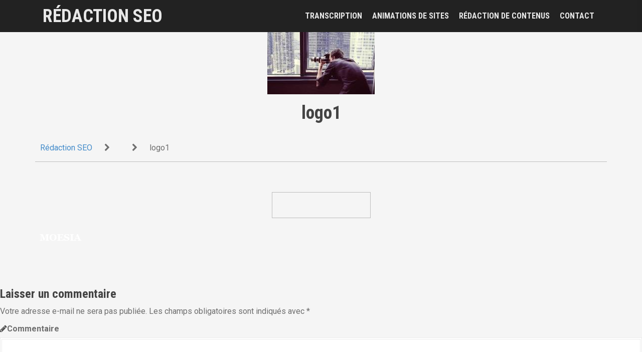

--- FILE ---
content_type: text/html; charset=UTF-8
request_url: https://www.redaction-seo.com/logo1/
body_size: 7741
content:
<!DOCTYPE html>
<html lang="fr-FR"
	prefix="og: https://ogp.me/ns#" >
<head>
<meta charset="UTF-8">
<meta name="viewport" content="width=device-width, initial-scale=1">
<link rel="profile" href="http://gmpg.org/xfn/11">
<link rel="pingback" href="">


<title>logo1 | Rédaction SEO</title>

		<!-- All in One SEO 4.0.16 -->
		<meta property="og:site_name" content="Rédaction SEO |" />
		<meta property="og:type" content="article" />
		<meta property="og:title" content="logo1 | Rédaction SEO" />
		<meta property="article:published_time" content="2014-07-14T23:19:14Z" />
		<meta property="article:modified_time" content="2014-07-14T23:19:14Z" />
		<meta property="twitter:card" content="summary" />
		<meta property="twitter:domain" content="www.redaction-seo.com" />
		<meta property="twitter:title" content="logo1 | Rédaction SEO" />
		<script type="application/ld+json" class="aioseo-schema">
			{"@context":"https:\/\/schema.org","@graph":[{"@type":"WebSite","@id":"https:\/\/www.redaction-seo.com\/#website","url":"https:\/\/www.redaction-seo.com\/","name":"R\u00e9daction SEO","publisher":{"@id":"https:\/\/www.redaction-seo.com\/#organization"}},{"@type":"Organization","@id":"https:\/\/www.redaction-seo.com\/#organization","name":"R\u00e9daction SEO","url":"https:\/\/www.redaction-seo.com\/"},{"@type":"BreadcrumbList","@id":"https:\/\/www.redaction-seo.com\/logo1\/#breadcrumblist","itemListElement":[{"@type":"ListItem","@id":"https:\/\/www.redaction-seo.com\/#listItem","position":"1","item":{"@id":"https:\/\/www.redaction-seo.com\/#item","name":"Accueil","url":"https:\/\/www.redaction-seo.com\/"},"nextItem":"https:\/\/www.redaction-seo.com\/logo1\/#listItem"},{"@type":"ListItem","@id":"https:\/\/www.redaction-seo.com\/logo1\/#listItem","position":"2","item":{"@id":"https:\/\/www.redaction-seo.com\/logo1\/#item","name":"logo1","url":"https:\/\/www.redaction-seo.com\/logo1\/"},"previousItem":"https:\/\/www.redaction-seo.com\/#listItem"}]},{"@type":"Person","@id":"https:\/\/www.redaction-seo.com\/author\/redacseo\/#author","url":"https:\/\/www.redaction-seo.com\/author\/redacseo\/","name":"redacseo","image":{"@type":"ImageObject","@id":"https:\/\/www.redaction-seo.com\/logo1\/#authorImage","url":"https:\/\/secure.gravatar.com\/avatar\/65a9050e03558b46199c40e10dd5d2d5?s=96&d=mm&r=g","width":"96","height":"96","caption":"redacseo"}},{"@type":"ItemPage","@id":"https:\/\/www.redaction-seo.com\/logo1\/#itempage","url":"https:\/\/www.redaction-seo.com\/logo1\/","name":"logo1 | R\u00e9daction SEO","inLanguage":"fr-FR","isPartOf":{"@id":"https:\/\/www.redaction-seo.com\/#website"},"breadcrumb":{"@id":"https:\/\/www.redaction-seo.com\/logo1\/#breadcrumblist"},"author":"https:\/\/www.redaction-seo.com\/logo1\/#author","creator":"https:\/\/www.redaction-seo.com\/logo1\/#author","datePublished":"2014-07-14T23:19:14+02:00","dateModified":"2014-07-14T23:19:14+02:00"}]}
		</script>
		<!-- All in One SEO -->

<link rel='dns-prefetch' href='//fonts.googleapis.com' />
<link rel='dns-prefetch' href='//s.w.org' />
<link rel="alternate" type="application/rss+xml" title="Rédaction SEO &raquo; Flux" href="https://www.redaction-seo.com/feed/" />
<link rel="alternate" type="application/rss+xml" title="Rédaction SEO &raquo; Flux des commentaires" href="https://www.redaction-seo.com/comments/feed/" />
<link rel="alternate" type="application/rss+xml" title="Rédaction SEO &raquo; logo1 Flux des commentaires" href="https://www.redaction-seo.com/feed/?attachment_id=2284" />
		<script type="text/javascript">
			window._wpemojiSettings = {"baseUrl":"https:\/\/s.w.org\/images\/core\/emoji\/13.1.0\/72x72\/","ext":".png","svgUrl":"https:\/\/s.w.org\/images\/core\/emoji\/13.1.0\/svg\/","svgExt":".svg","source":{"concatemoji":"https:\/\/www.redaction-seo.com\/wp-includes\/js\/wp-emoji-release.min.js"}};
			!function(e,a,t){var n,r,o,i=a.createElement("canvas"),p=i.getContext&&i.getContext("2d");function s(e,t){var a=String.fromCharCode;p.clearRect(0,0,i.width,i.height),p.fillText(a.apply(this,e),0,0);e=i.toDataURL();return p.clearRect(0,0,i.width,i.height),p.fillText(a.apply(this,t),0,0),e===i.toDataURL()}function c(e){var t=a.createElement("script");t.src=e,t.defer=t.type="text/javascript",a.getElementsByTagName("head")[0].appendChild(t)}for(o=Array("flag","emoji"),t.supports={everything:!0,everythingExceptFlag:!0},r=0;r<o.length;r++)t.supports[o[r]]=function(e){if(!p||!p.fillText)return!1;switch(p.textBaseline="top",p.font="600 32px Arial",e){case"flag":return s([127987,65039,8205,9895,65039],[127987,65039,8203,9895,65039])?!1:!s([55356,56826,55356,56819],[55356,56826,8203,55356,56819])&&!s([55356,57332,56128,56423,56128,56418,56128,56421,56128,56430,56128,56423,56128,56447],[55356,57332,8203,56128,56423,8203,56128,56418,8203,56128,56421,8203,56128,56430,8203,56128,56423,8203,56128,56447]);case"emoji":return!s([10084,65039,8205,55357,56613],[10084,65039,8203,55357,56613])}return!1}(o[r]),t.supports.everything=t.supports.everything&&t.supports[o[r]],"flag"!==o[r]&&(t.supports.everythingExceptFlag=t.supports.everythingExceptFlag&&t.supports[o[r]]);t.supports.everythingExceptFlag=t.supports.everythingExceptFlag&&!t.supports.flag,t.DOMReady=!1,t.readyCallback=function(){t.DOMReady=!0},t.supports.everything||(n=function(){t.readyCallback()},a.addEventListener?(a.addEventListener("DOMContentLoaded",n,!1),e.addEventListener("load",n,!1)):(e.attachEvent("onload",n),a.attachEvent("onreadystatechange",function(){"complete"===a.readyState&&t.readyCallback()})),(n=t.source||{}).concatemoji?c(n.concatemoji):n.wpemoji&&n.twemoji&&(c(n.twemoji),c(n.wpemoji)))}(window,document,window._wpemojiSettings);
		</script>
		<style type="text/css">
img.wp-smiley,
img.emoji {
	display: inline !important;
	border: none !important;
	box-shadow: none !important;
	height: 1em !important;
	width: 1em !important;
	margin: 0 .07em !important;
	vertical-align: -0.1em !important;
	background: none !important;
	padding: 0 !important;
}
</style>
	<link rel='stylesheet' id='moesia-bootstrap-css'  href='https://www.redaction-seo.com/wp-content/themes/moesia-rco/css/bootstrap/bootstrap.min.css' type='text/css' media='all' />
<link rel='stylesheet' id='wp-block-library-css'  href='https://www.redaction-seo.com/wp-includes/css/dist/block-library/style.min.css' type='text/css' media='all' />
<link rel='stylesheet' id='contact-form-7-css'  href='https://www.redaction-seo.com/wp-content/plugins/contact-form-7/includes/css/styles.css' type='text/css' media='all' />
<link rel='stylesheet' id='moesia-style-css'  href='https://www.redaction-seo.com/wp-content/themes/moesia-rco/style.css' type='text/css' media='all' />
<style id='moesia-style-inline-css' type='text/css'>
.services-area { background-color:  !important; }
.services-area .widget-title { color: ; }
.services-area .widget-title:after { border-color: ; }
.service-icon { background-color: ; }
.service-title, .service-title a { color: ; }
.service-desc { color: ; }
.employees-area { background-color:  !important; }
.employees-area .widget-title { color: ; }
.employees-area .widget-title:after { border-color: ; }
.employee-name { color: ; }
.employee-position, .employee-social a { color: ; }
.employee-desc { color: ; }
.testimonials-area { background-color:  !important; }
.testimonials-area .widget-title { color: ; }
.testimonials-area .widget-title:after { border-color: ; }
.client-function { color: ; }
.client-name { color: ; }
.testimonial-body { background-color: ; }
.testimonial-body:after { border-top-color: ; }
.testimonial-body { color: ; }
.skills-area { background-color:  !important; }
.skills-area .widget-title { color: ; }
.skills-area .widget-title:after { border-color: ; }
.skill-bar div { background-color: ; }
.skills-desc, .skills-list { color: ; }
.facts-area { background-color:  !important; }
.facts-area .widget-title { color: ; }
.facts-area .widget-title:after { border-color: ; }
.fact { color: ; }
.fact-name { color: ; }
.clients-area { background-color:  !important; }
.clients-area .widget-title { color: ; }
.clients-area .widget-title:after { border-color: ; }
.slick-prev:before, .slick-next:before { color: ; }
.blockquote-area { background-color:  !important; }
.blockquote-area .widget-title { color: ; }
.blockquote-area .widget-title:after { border-color: ; }
.blockquote-area blockquote:before { color: ; }
.blockquote-area blockquote { color: ; }
.social-area { background-color:  !important; }
.social-area .widget-title { color: ; }
.social-area .widget-title:after { border-color: ; }
.social-area a:before { color: ; }
.projects-area { background-color:  !important; }
.projects-area .widget-title { color: ; }
.projects-area .widget-title:after { border-color: ; }
.project-image { background-color: ; }
.link-icon, .pp-icon { color: ; }
.latest-news-area { background-color:  !important; }
.latest-news-area .widget-title { color: ; }
.latest-news-area .widget-title:after { border-color: ; }
.latest-news-area .entry-title a { color: ; }
.blog-post { color: ; }
.all-news { color: ; border-color: ; }
.action-area { background-color: ; }
.action-area .widget-title { color: ; }
.action-area .widget-title:after { border-color: ; }
.action-text { color: ; }
.call-to-action { background-color: ; }
.call-to-action { box-shadow: 0 5px 0 #c2503d; }
.welcome-title { color: ; }
.welcome-desc { color: ; }
.welcome-button { background-color: ; }
.welcome-button { box-shadow: 0 5px 0 #C2503D; }
.welcome-button:active { box-shadow: 0 2px 0 #C2503D; }
.post-navigation .nav-previous, .post-navigation .nav-next, .paging-navigation .nav-previous, .paging-navigation .nav-next, .comment-respond input[type="submit"] { background-color: ; }
.main-navigation a:hover, .entry-title a:hover, .entry-meta a:hover, .entry-footer a:hover, .social-widget li a::before, .author-social a, .widget a:hover, blockquote:before { color: ; }
.panel.widget .widget-title:after, .so-panel.widget .widget-title:after { border-color: ; }
::selection { background-color: ; }
::-moz-selection { background-color: ; }
.site-title a { color: ; }
.site-description { color: ; }
.entry-title, .entry-title a { color: ; }
body { color: ; }
.top-bar { background-color: ; }
.main-navigation a { color: ; }
.footer-widget-area, .site-footer { background-color: ; }
@media only screen and (min-width: 1025px) { .has-banner,.has-banner::after { max-height:1440px; } }
@media only screen and (min-width: 1199px) { .has-banner,.has-banner::after { max-height:1440px; } }
@media only screen and (min-width: 991px) { .welcome-info { top:100px; } }
@media only screen and (min-width: 1199px) { .welcome-info { top:100px; } }

</style>
<link rel='stylesheet' id='moesia-roboto-condensed-css'  href='//fonts.googleapis.com/css?family=Roboto+Condensed%3A700' type='text/css' media='all' />
<link rel='stylesheet' id='moesia-roboto-css'  href='//fonts.googleapis.com/css?family=Roboto%3A400%2C400italic%2C700%2C700italic' type='text/css' media='all' />
<link rel='stylesheet' id='moesia-font-awesome-css'  href='https://www.redaction-seo.com/wp-content/themes/moesia-rco/fonts/font-awesome.min.css' type='text/css' media='all' />
<link rel='stylesheet' id='moesia-animations-css'  href='https://www.redaction-seo.com/wp-content/themes/moesia-rco/css/animate/animate.min.css' type='text/css' media='all' />
<script type='text/javascript' src='https://www.redaction-seo.com/wp-includes/js/jquery/jquery.min.js' id='jquery-core-js'></script>
<script type='text/javascript' src='https://www.redaction-seo.com/wp-includes/js/jquery/jquery-migrate.min.js' id='jquery-migrate-js'></script>
<script type='text/javascript' src='https://www.redaction-seo.com/wp-content/themes/moesia-rco/js/waypoints.min.js' id='moesia-waypoints-js'></script>
<script type='text/javascript' src='https://www.redaction-seo.com/wp-content/themes/moesia-rco/js/wow.min.js' id='moesia-wow-js'></script>
<script type='text/javascript' src='https://www.redaction-seo.com/wp-content/themes/moesia-rco/js/wow-init.js' id='moesia-wow-init-js'></script>
<script type='text/javascript' src='https://www.redaction-seo.com/wp-content/themes/moesia-rco/js/jquery.sticky.js' id='moesia-sticky-js'></script>
<script type='text/javascript' src='https://www.redaction-seo.com/wp-content/themes/moesia-rco/js/scripts.js' id='moesia-scripts-js'></script>
<script type='text/javascript' src='https://www.redaction-seo.com/wp-content/themes/moesia-rco/js/jquery.fitvids.js' id='moesia-fitvids-js'></script>
<link rel="https://api.w.org/" href="https://www.redaction-seo.com/wp-json/" /><link rel="alternate" type="application/json" href="https://www.redaction-seo.com/wp-json/wp/v2/media/2284" /><link rel="wlwmanifest" type="application/wlwmanifest+xml" href="https://www.redaction-seo.com/wp-includes/wlwmanifest.xml" /> 
<link rel='shortlink' href='https://www.redaction-seo.com/?p=2284' />
<link rel="alternate" type="application/json+oembed" href="https://www.redaction-seo.com/wp-json/oembed/1.0/embed?url=https%3A%2F%2Fwww.redaction-seo.com%2Flogo1%2F" />
<link rel="alternate" type="text/xml+oembed" href="https://www.redaction-seo.com/wp-json/oembed/1.0/embed?url=https%3A%2F%2Fwww.redaction-seo.com%2Flogo1%2F&#038;format=xml" />
<!--[if lt IE 9]>
<script src="https://www.redaction-seo.com/wp-content/themes/moesia-rco/js/html5shiv.js"></script>
<![endif]-->
	<!-- Google tag (gtag.js) -->
	<script async src="https://www.googletagmanager.com/gtag/js?id=G-C56RLE8REE"></script>
	<script>
	  window.dataLayer = window.dataLayer || [];
	  function gtag(){dataLayer.push(arguments);}
	  gtag('js', new Date());

	  gtag('config', 'G-C56RLE8REE');
	</script>		
		
			<style type="text/css">
				@media only screen and (min-width: 1025px) {	
					.has-banner:after {
					    					    	background-image: url(https://www.redaction-seo.com/wp-content/themes/moesia-rco/images/header.jpg);
					    					}
				}		
			</style>
	<link rel="icon" href="https://www.redaction-seo.com/wp-content/uploads/2017/04/cropped-favicon-1-32x32.png" sizes="32x32" />
<link rel="icon" href="https://www.redaction-seo.com/wp-content/uploads/2017/04/cropped-favicon-1-192x192.png" sizes="192x192" />
<link rel="apple-touch-icon" href="https://www.redaction-seo.com/wp-content/uploads/2017/04/cropped-favicon-1-180x180.png" />
<meta name="msapplication-TileImage" content="https://www.redaction-seo.com/wp-content/uploads/2017/04/cropped-favicon-1-270x270.png" />
</head>

<body class="attachment attachment-template-default single single-attachment postid-2284 attachmentid-2284 attachment-png">
<div id="page" class="hfeed site">
	<a class="skip-link screen-reader-text" href="#content">Aller au contenu principal</a>

					<div class="top-bar">
			<div class="container">
				<div class="site-branding col-md-4"><div class="site-title"><a href="https://www.redaction-seo.com/" rel="home">Rédaction SEO</a></div><div class="site-description"></div></div><button class="menu-toggle btn"><i class="fa fa-bars"></i></button>
				<nav id="site-navigation" class="main-navigation col-md-8"><div class="menu-principal-container"><ul id="menu-principal" class="menu"><li id="menu-item-2787" class="menu-item menu-item-type-post_type menu-item-object-page menu-item-has-children menu-item-2787"><a href="https://www.redaction-seo.com/transcription/">Transcription</a>
<ul class="sub-menu">
	<li id="menu-item-2776" class="menu-item menu-item-type-post_type menu-item-object-services menu-item-2776"><a href="https://www.redaction-seo.com/services/transcription/transcription-audio/">Transcription audio</a></li>
	<li id="menu-item-2775" class="menu-item menu-item-type-post_type menu-item-object-services menu-item-2775"><a href="https://www.redaction-seo.com/services/transcription/transcription-video/">Transcription vidéo</a></li>
</ul>
</li>
<li id="menu-item-2990" class="menu-item menu-item-type-post_type menu-item-object-page menu-item-has-children menu-item-2990"><a href="https://www.redaction-seo.com/animation-de-sites/">Animations de sites</a>
<ul class="sub-menu">
	<li id="menu-item-2791" class="menu-item menu-item-type-post_type menu-item-object-services menu-item-2791"><a href="https://www.redaction-seo.com/services/animation-de-sites/articles-thematiques/">Articles thématiques</a></li>
	<li id="menu-item-2789" class="menu-item menu-item-type-post_type menu-item-object-services menu-item-2789"><a href="https://www.redaction-seo.com/services/animation-de-sites/articles-dactualite/">Articles d’actualité</a></li>
	<li id="menu-item-2790" class="menu-item menu-item-type-post_type menu-item-object-services menu-item-2790"><a href="https://www.redaction-seo.com/services/animation-de-sites/animation-de-blogs/">Animation de blogs</a></li>
</ul>
</li>
<li id="menu-item-2786" class="menu-item menu-item-type-post_type menu-item-object-page menu-item-has-children menu-item-2786"><a href="https://www.redaction-seo.com/redaction-de-contenus/">Rédaction de contenus</a>
<ul class="sub-menu">
	<li id="menu-item-2797" class="menu-item menu-item-type-post_type menu-item-object-services menu-item-2797"><a href="https://www.redaction-seo.com/services/redaction-de-contenus/textes-seo/">Textes SEO</a></li>
	<li id="menu-item-2796" class="menu-item menu-item-type-post_type menu-item-object-services menu-item-2796"><a href="https://www.redaction-seo.com/services/redaction-de-contenus/fiche-produit/">Fiche-produit</a></li>
	<li id="menu-item-2795" class="menu-item menu-item-type-post_type menu-item-object-services menu-item-2795"><a href="https://www.redaction-seo.com/services/redaction-de-contenus/anglais/">Textes en anglais</a></li>
	<li id="menu-item-2794" class="menu-item menu-item-type-post_type menu-item-object-services menu-item-2794"><a href="https://www.redaction-seo.com/services/redaction-de-contenus/livres-blancs/">Livres blancs</a></li>
	<li id="menu-item-2793" class="menu-item menu-item-type-post_type menu-item-object-services menu-item-2793"><a href="https://www.redaction-seo.com/services/redaction-de-contenus/communique-de-presse/">Communiqué de presse</a></li>
	<li id="menu-item-2792" class="menu-item menu-item-type-post_type menu-item-object-services menu-item-2792"><a href="https://www.redaction-seo.com/services/redaction-de-contenus/newsletter/">Newsletter</a></li>
</ul>
</li>
<li id="menu-item-2724" class="menu-item menu-item-type-post_type menu-item-object-page menu-item-2724"><a href="https://www.redaction-seo.com/contact/">Contact</a></li>
</ul></div></nav></div></div>							<header id="masthead" class="site-header has-banner">
				
							<img class="header-image" src="https://www.redaction-seo.com/wp-content/themes/moesia-rco/images/header.jpg" alt="rédaction SEO">
														<div class="overlay"></div>
						<div class="welcome-info">
																			</div>
						</header><!-- #masthead -->
		
		<div id="content" class="site-content clearfix">
	
	<div id="primary" class="content-area">
		<main id="main" class="site-main" role="main">

		
							
			<h1 class="entry-title ">logo1</h1>
<div class="container">
	<div id="breadcrumbs">
		<span><a href="https://www.redaction-seo.com" title="Acceuil">Rédaction SEO</a></span>
		<span class="separator"><i class="fa fa-chevron-right"></i></span>
		<span><a href="https://www.redaction-seo.com/" title="Voir la liste de: "></a></span>
		<span class="separator"><i class="fa fa-chevron-right"></i></span>
		<span>logo1</span>
	</div>
<article id="post-2284" class="post-2284 attachment type-attachment status-inherit hentry">
	<header class="entry-header">
		<div class="introcateg ">
				</div>
	</header><!-- .entry-header -->
	<!--lien contact-->
	<div class="fullwidth nous-contacter"><a href="https://www.redaction-seo.com/contact" class="btn lightbg contact-" title="Contactez-nous!">Nous contacter</a></div>
	<div class="entry-content">			
		<p class="attachment"><a href='https://www.redaction-seo.com/wp-content/uploads/2014/07/logo11.png'><img width="100" height="18" src="https://www.redaction-seo.com/wp-content/uploads/2014/07/logo11.png" class="attachment-medium size-medium" alt="" loading="lazy" /></a></p>
	</div><!-- .entry-content -->

	<footer class="entry-footer">

			</footer><!-- .entry-footer -->
</article><!-- #post-## -->
</div>				

						

			
<div id="comments" class="comments-area">

	
	
	
		<div id="respond" class="comment-respond">
		<h3 id="reply-title" class="comment-reply-title">Laisser un commentaire <small><a rel="nofollow" id="cancel-comment-reply-link" href="/logo1/#respond" style="display:none;">Annuler la réponse</a></small></h3><form action="https://www.redaction-seo.com/wp-comments-post.php" method="post" id="commentform" class="comment-form" novalidate><p class="comment-notes"><span id="email-notes">Votre adresse e-mail ne sera pas publiée.</span> Les champs obligatoires sont indiqués avec <span class="required">*</span></p><p class="comment-form-comment"><label for="comment">Commentaire</label> <textarea id="comment" name="comment" cols="45" rows="8" maxlength="65525" required="required"></textarea></p><p class="comment-form-author"><label for="author">Nom <span class="required">*</span></label> <input id="author" name="author" type="text" value="" size="30" maxlength="245" required='required' /></p>
<p class="comment-form-email"><label for="email">E-mail <span class="required">*</span></label> <input id="email" name="email" type="email" value="" size="30" maxlength="100" aria-describedby="email-notes" required='required' /></p>
<p class="comment-form-url"><label for="url">Site web</label> <input id="url" name="url" type="url" value="" size="30" maxlength="200" /></p>
<p class="comment-form-cookies-consent"><input id="wp-comment-cookies-consent" name="wp-comment-cookies-consent" type="checkbox" value="yes" /> <label for="wp-comment-cookies-consent">Enregistrer mon nom, mon e-mail et mon site dans le navigateur pour mon prochain commentaire.</label></p>
<p class="form-submit"><input name="submit" type="submit" id="submit" class="submit" value="Laisser un commentaire" /> <input type='hidden' name='comment_post_ID' value='2284' id='comment_post_ID' />
<input type='hidden' name='comment_parent' id='comment_parent' value='0' />
</p></form>	</div><!-- #respond -->
	
</div><!-- #comments -->

		
		</main><!-- #main -->
	</div><!-- #primary -->
	<div id="categories">
				<section class="services-area even" id="service-redaction-de-contenus" >
			<h2 class="service-name">Rédaction de contenus</h2>
			<p class="service-desc">Actualités, textes informatifs sur des sujets précis, communiqués de presse, synthèses, textes SEO ou rédaction pour un blog, flexible et réactive, notre société s’adapte à votre demande. Quelles que soient…</p><br>
			<a href="https://www.redaction-seo.com/redaction-de-contenus" class="btn" title="Details: Rédaction de contenus">Decouvrir</a>
		</section>
				
			<section class="services-area odd" id="service-transcription" >
			<h2 class="service-name">Transcription</h2>
			<p class="service-desc">De plus en plus d'entreprises souhaitent retranscrire leurs enregistrements audio en fichier texte pour leurs archives ou pour une diffusion interne ou externe. En effet, des fichiers retranscrits sont plus…</p><br>
			<a href="https://www.redaction-seo.com/transcription" class="btn" title="Details: Transcription">Decouvrir</a>
		</section>
				
			<section class="services-area even" id="service-animation-de-sites" >
			<h2 class="service-name">Animation de sites</h2>
			<p class="service-desc">Aujourd'hui, il ne suffit plus de faire du remplissage de page pour être bien référencé sur le net et en particulier par Google qui représente près de 90 % des…</p><br>
			<a href="https://www.redaction-seo.com/animation-de-sites" class="btn" title="Details: Animation de sites">Decouvrir</a>
		</section>
				
			</div>

		</div><!-- #content -->
		
				
	<div id="sidebar-footer" class="footer-widget-area clearfix" role="complementary">
		<div class="container">
										<div class="sidebar-column col-md-6 col-xs-12"> <aside id="pages-3" class="widget widget_pages"><p class="widget-title footer-widget">Rédaction SEO</p>
			<ul>
				<li class="page_item page-item-2738"><a href="https://www.redaction-seo.com/pacte-mondial/">#2738 (pas de titre)</a></li>
<li class="page_item page-item-2740"><a href="https://www.redaction-seo.com/cgv/">CGV</a></li>
<li class="page_item page-item-2735"><a href="https://www.redaction-seo.com/charte-qualite/">Charte qualité</a></li>
<li class="page_item page-item-2731"><a href="https://www.redaction-seo.com/equipe/">Equipe</a></li>
<li class="page_item page-item-2733"><a href="https://www.redaction-seo.com/mentions-legales/">Mentions légales</a></li>
<li class="page_item page-item-2742"><a href="https://www.redaction-seo.com/plan-du-site/">Plan du site</a></li>
			</ul>

			</aside> </div> 				<div class="sidebar-column col-md-6 col-xs-12"> <aside id="moesia_contact_info-3" class="widget moesia_contact_info_widget"><p class="widget-title footer-widget">Contact</p><div class="contact-address"><span><i class="fa fa-home"></i>Adresse : </span>Lot VA 19 DB Tsiadana 101 Antananarivo Madagascar</div><div class="contact-phone"><span><i class="fa fa-phone"></i>Téléphone : </span>+261 32 05 673 50</div><div class="contact-email"><span><i class="fa fa-envelope"></i>Email</span><a href="mailto:contact@redaction-seo.com">contact@redaction-seo.com</a></div></aside> </div> 		</div>	
	</div>	
	<footer id="colophon" class="site-footer">
				<div class="site-info container">
			&copy; Rédaction SEO 2017 - <a href="http://www.softibox.com" title="Softibox" target="_blank">Création &amp; développement SOFTIBOX</a>
		</div><!-- .site-info -->
			</footer><!-- #colophon -->
	</div><!-- #page -->

<span style="display:none !important">id, diam dolor. risus ut elit. commodo pulvinar</span><script type='text/javascript' src='https://www.redaction-seo.com/wp-includes/js/dist/vendor/regenerator-runtime.min.js' id='regenerator-runtime-js'></script>
<script type='text/javascript' src='https://www.redaction-seo.com/wp-includes/js/dist/vendor/wp-polyfill.min.js' id='wp-polyfill-js'></script>
<script type='text/javascript' src='https://www.redaction-seo.com/wp-includes/js/dist/hooks.min.js' id='wp-hooks-js'></script>
<script type='text/javascript' src='https://www.redaction-seo.com/wp-includes/js/dist/i18n.min.js' id='wp-i18n-js'></script>
<script type='text/javascript' id='wp-i18n-js-after'>
wp.i18n.setLocaleData( { 'text direction\u0004ltr': [ 'ltr' ] } );
wp.i18n.setLocaleData( { 'text direction\u0004ltr': [ 'ltr' ] } );
</script>
<script type='text/javascript' src='https://www.redaction-seo.com/wp-includes/js/dist/vendor/lodash.min.js' id='lodash-js'></script>
<script type='text/javascript' id='lodash-js-after'>
window.lodash = _.noConflict();
window.lodash = _.noConflict();
</script>
<script type='text/javascript' src='https://www.redaction-seo.com/wp-includes/js/dist/url.min.js' id='wp-url-js'></script>
<script type='text/javascript' id='wp-api-fetch-js-translations'>
( function( domain, translations ) {
	var localeData = translations.locale_data[ domain ] || translations.locale_data.messages;
	localeData[""].domain = domain;
	wp.i18n.setLocaleData( localeData, domain );
} )( "default", {"translation-revision-date":"2022-10-31 12:56:43+0000","generator":"GlotPress\/4.0.0-alpha.9","domain":"messages","locale_data":{"messages":{"":{"domain":"messages","plural-forms":"nplurals=2; plural=n > 1;","lang":"fr"},"You are probably offline.":["Vous \u00eates probablement hors ligne."],"Media upload failed. If this is a photo or a large image, please scale it down and try again.":["Le t\u00e9l\u00e9versement du m\u00e9dia a \u00e9chou\u00e9. S\u2019il s\u2019agit d\u2019une photo ou d\u2019une grande image, veuillez la redimensionner puis r\u00e9essayer."],"An unknown error occurred.":["Une erreur inconnue est survenue."],"The response is not a valid JSON response.":["La r\u00e9ponse n\u2019est pas une r\u00e9ponse JSON valide."]}},"comment":{"reference":"wp-includes\/js\/dist\/api-fetch.js"}} );
</script>
<script type='text/javascript' src='https://www.redaction-seo.com/wp-includes/js/dist/api-fetch.min.js' id='wp-api-fetch-js'></script>
<script type='text/javascript' id='wp-api-fetch-js-after'>
wp.apiFetch.use( wp.apiFetch.createRootURLMiddleware( "https://www.redaction-seo.com/wp-json/" ) );
wp.apiFetch.nonceMiddleware = wp.apiFetch.createNonceMiddleware( "4beb0fb879" );
wp.apiFetch.use( wp.apiFetch.nonceMiddleware );
wp.apiFetch.use( wp.apiFetch.mediaUploadMiddleware );
wp.apiFetch.nonceEndpoint = "https://www.redaction-seo.com/wp-admin/admin-ajax.php?action=rest-nonce";
wp.apiFetch.use( wp.apiFetch.createRootURLMiddleware( "https://www.redaction-seo.com/wp-json/" ) );
wp.apiFetch.nonceMiddleware = wp.apiFetch.createNonceMiddleware( "4beb0fb879" );
wp.apiFetch.use( wp.apiFetch.nonceMiddleware );
wp.apiFetch.use( wp.apiFetch.mediaUploadMiddleware );
wp.apiFetch.nonceEndpoint = "https://www.redaction-seo.com/wp-admin/admin-ajax.php?action=rest-nonce";
</script>
<script type='text/javascript' id='contact-form-7-js-extra'>
/* <![CDATA[ */
var wpcf7 = {"cached":"1"};
/* ]]> */
</script>
<script type='text/javascript' src='https://www.redaction-seo.com/wp-content/plugins/contact-form-7/includes/js/index.js' id='contact-form-7-js'></script>
<script type='text/javascript' src='https://www.redaction-seo.com/wp-content/themes/moesia-rco/js/navigation.js' id='moesia-navigation-js'></script>
<script type='text/javascript' src='https://www.redaction-seo.com/wp-content/themes/moesia-rco/js/skip-link-focus-fix.js' id='moesia-skip-link-focus-fix-js'></script>
<script type='text/javascript' src='https://www.redaction-seo.com/wp-includes/js/comment-reply.min.js' id='comment-reply-js'></script>
<script type='text/javascript' src='https://www.redaction-seo.com/wp-content/themes/moesia-rco/js/skrollr.min.js' id='skrollr-js'></script>
<script type='text/javascript' src='https://www.redaction-seo.com/wp-includes/js/wp-embed.min.js' id='wp-embed-js'></script>

</body>
</html>


--- FILE ---
content_type: text/css
request_url: https://www.redaction-seo.com/wp-content/themes/moesia-rco/style.css
body_size: 8594
content:
/*
Theme Name: Moesia RCO
Description: Moesia is the business theme you need in order to build your presence on the Internet. Choose from eleven predefined blocks and build the homepage that best suits your company. Each of the homepage blocks can have a parallax background image and its own set of colors. Moesia also features a selection of Google Fonts, two types of layouts for the blog page, cool animations and effects, a parallax header and much more.
--------------------------------------------------------------*/
.author-social,.search-close {
	text-align:center
}
.nav-search .fa,.search-close {
	cursor:pointer;
	color:#fff
}
.employee:nth-of-type(3n+1),.entry-content,.page-links,.project:nth-of-type(3n+1),.service:nth-of-type(3n+1),.testimonial:nth-of-type(2n+1) {
	clear:both
}
.client-function,cite {
	font-style:italic
}
.slick-loading .slick-slide,.slick-loading .slick-track {
	visibility:hidden
}
.slick-list:focus,.slick-next:focus,.slick-prev:focus {
	outline:0
}
body {
	font-family:Roboto,sans-serif;
	background-color:#f5f5f5;
	line-height:1.5;
	word-break:break-word;
	-webkit-font-smoothing:antialiased
}
@-webkit-keyframes fadein {
	from {
		opacity:0
	}
	to {
		opacity:1
	}
}
@keyframes fadein {
	from {
		opacity:0
	}
	to {
		opacity:1
	}
}
h1,h2,h3,h4,h5,h6 {
	font-family:'Roboto Condensed',sans-serif;
	color:#444;
	font-weight:700
}
blockquote {
	border:0
}
blockquote:before {
	float:left;
	margin-right:10px;
	font-family:FontAwesome;
	font-size:30px;
	line-height:1;
	content:'\f10d'
}
cite {
	padding:0 20px
}
.nicescroll-rails {
	z-index:9999!important
}
code {
	white-space:pre-wrap
}
::selection {
	background-color:#ff6b53;
	color:#fff
}
input,textarea {
	max-width:100%
}
table {
	width:100%;
	margin-bottom:20px;
	border:1px solid #ddd
}
th {
	background-color:#F8F8F8
}
table>tbody>tr>td,table>tbody>tr>th,table>tfoot>tr>td,table>tfoot>tr>th,table>thead>tr>td,table>thead>tr>th {
	padding:8px;
	line-height:1.42857143;
	vertical-align:top;
	border:1px solid #ddd
}
.main-navigation {
	display:block;
	float:left
}
.main-navigation ul {
	list-style:none;
	margin:0;
	padding-left:0;
	float:right
}
.main-navigation li {
	float:left;
	position:relative;
	/*! padding:40px 10px;*/text-transform:uppercase;
	font-family:'Roboto Condensed',sans-serif
}
.main-navigation a {
	display:block;
	text-decoration:none;
	color:#fff;
	-webkit-transition:color .3s;
	transition:color .3s;
	float:left
}
.main-navigation a:hover {
	color:#ff6b53
}
.main-navigation ul ul {
	box-shadow:0 3px 3px rgba(0,0,0,.2);
	float:left;
	position:absolute;
	top:100%;
	/*! left:-999em;*/z-index:99999;
	background-color:#fff
}
.main-navigation ul ul ul {
	left:-999em;
	top:0
}
.main-navigation ul ul li {
	padding:5px;
	text-transform:none;
	font-family:Roboto,sans-serif;
	font-size:13px;
	border-bottom:1px solid #ebebeb
}
.main-navigation ul li:hover>ul {
	left:auto
}
.main-navigation ul ul li:hover>ul {
	left:100%
}
.main-navigation li::before {
	font-family:Fontawesome;
	color:#fff;
	float:left;
	margin-right:5px;
	font-size:20px;
	line-height:1;
	font-weight:400
}
.main-navigation ul ul li::before {
	color:#aaa
}
.main-navigation ul ul a {
	width:200px;
	/*! color:#aaa;*/float:none
}
@media screen and (max-width:991px) {
	.main-navigation a {
		float:none
	}
	.main-navigation li::before {
		content:''
	}
}
.nav-search-box {
	display:none;
	position:fixed;
	top:0;
	left:0;
	height:100%;
	width:100%;
	background-color:rgba(0,0,0,.9);
	z-index:999
}
.search-visible {
	display:block
}
.nav-search-box .search-wrapper {
	position:relative;
	top:50%;
	display:table;
	margin:0 auto
}
.nav-search {
	display:block;
	position:absolute;
	right:8px;
	bottom:8px;
	z-index:9
}
.nav-deco {
	position:absolute;
	right:0;
	bottom:0;
	width:0;
	height:0;
	border-top:50px solid transparent;
	border-right:50px solid #000
}
.search-submit {
	font-family:Fontawesome!important;
	/*! height:50px;*/vertical-align:top
}
.search-close {
	display:none;
	height:22px;
	width:22px;
	border-radius:50%;
	border:1px solid #fff;
	position:relative;
	top:-40px
}
.nav-search-box .search-close {
	display:inline-block
}
.paging-navigation,.post-navigation {
	margin-bottom:60px
}
.paging-navigation .nav-next,.paging-navigation .nav-previous,.post-navigation .nav-next,.post-navigation .nav-previous {
	padding:15px;
	background-color:#ff6b53;
	font-weight:700;
	text-transform:uppercase;
	font-family:'Roboto Condensed',sans-serif;
	box-shadow:0 0 1px #adadad;
	-webkit-transition:background-color .4s;
	transition:background-color .4s
}
.comment-navigation .nav-previous,.paging-navigation .nav-previous,.post-navigation .nav-previous {
	float:left;
	max-width:50%
}
.comment-navigation .nav-next,.paging-navigation .nav-next,.post-navigation .nav-next {
	float:right;
	text-align:right;
	max-width:50%
}
.widget select,.wp-caption,embed,iframe,img,object {
	max-width:100%
}
.paging-navigation,.paging-navigation a,.post-navigation,.post-navigation a {
	color:#fff;
	text-decoration:none
}
.paging-navigation .nav-next:hover,.paging-navigation .nav-previous:hover,.post-navigation .nav-next:hover,.post-navigation .nav-previous:hover {
	background-color:#222
}
#comment-nav-above,#comment-nav-below {
	overflow:auto
}
#comment-nav-above {
	margin-bottom:30px
}
.screen-reader-text {
	clip:rect(1px,1px,1px,1px);
	position:absolute!important;
	height:1px;
	width:1px;
	overflow:hidden
}
.screen-reader-text:active,.screen-reader-text:focus,.screen-reader-text:hover {
	background-color:#f1f1f1;
	border-radius:3px;
	box-shadow:0 0 2px 2px rgba(0,0,0,.6);
	clip:auto!important;
	color:#21759b;
	display:block;
	font-size:14px;
	font-weight:700;
	height:auto;
	left:5px;
	line-height:normal;
	padding:15px 23px 14px;
	text-decoration:none;
	top:5px;
	width:auto;
	z-index:100000
}
.alignleft {
	display:inline;
	float:left;
	margin-right:1.5em
}
.alignright {
	display:inline;
	float:right;
	margin-left:1.5em
}
.aligncenter {
	clear:both;
	display:block;
	margin:0 auto
}
.footer-widget-area .widget,.widget-area .widget {
	margin:0 0 30px
}
.footer-widget-area .widget,.footer-widget-area .widget a,.widget-area .widget,.widget-area .widget a {
	color:#aaa
}
.footer-widget-area .widget:last-of-type,.widget-area .widget:last-of-type {
	margin:0
}
.widget-title,.widgettitle {
	margin:0 0 15px;
	padding-bottom:15px;
	border-bottom:4px double #ebebeb
}
.footer-widget-area .widget ul,.widget-area .widget ul {
	list-style:none;
	padding:0
}
.footer-widget-area .widget .children,.widget-area .widget .children {
	padding-left:20px
}
.footer-widget-area .widget li:before,.widget-area .widget li:before {
	font-family:FontAwesome;
	content:"\f192";
	margin-right:10px;
	font-size:10px;
	position:relative;
	top:-2px
}
.widget_search .search-submit {
	display:none
}
.moesia_recent_posts_widget h4 {
	margin:0 0 5px
}
.moesia_recent_posts_widget h4 a,.widget .post-title {
	color:#858585
}
.moesia_recent_comments li:before,.moesia_recent_posts_widget li:before {
	content:""!important;
	margin:0
}
.moesia_recent_comments .avatar {
	float:left;
	margin-right:15px
}
.moesia_recent_comments a.post-title {
	font-weight:600
}
.widget .list-group {
	padding-left:0;
	margin:0
}
.list-group-item {
	background-color:transparent
}
.widget .list-group-item {
	border-left:none;
	border-right:none;
	border-top:1px solid #ebebeb;
	border-bottom:none
}
.widget .list-group-item:first-child {
	border-top:none
}
.post-date {
	font-size:13px;
	color:#C8C8C8
}
.moesia_recent_comments .col-md-8,.moesia_recent_posts_widget .col-md-8 {
	padding:0
}
.moesia_recent_comments .col-md-4,.moesia_recent_posts_widget .col-md-4 {
	padding:0 15px 0 0
}
.moesia_recent_comments .list-group-item,.moesia_recent_posts_widget .list-group-item {
	padding:10px 0
}
.recent-thumb {
	-webkit-transition:opacity .3s;
	transition:opacity .3s
}
.recent-thumb:hover {
	opacity:.5
}
.social-widget ul {
	margin:0
}
.social-widget li {
	display:inline-block;
	padding:8px
}
.social-widget li:before {
	content:''!important;
	margin:0!important
}
.social-widget li a {
	text-decoration:none
}
.social-widget li a::before {
	font-size:60px;
	line-height:1
}
.contact-address,.contact-phone {
	margin-bottom:15px
}
.contact-address .fa,.contact-email .fa,.contact-phone .fa {
	margin-right:10px;
	border:1px solid;
	border-radius:50%;
	padding:5px;
	width:30px;
	height:30px
}
.contact-address .fa:before,.contact-email .fa:before,.contact-phone .fa:before {
	position:relative;
	left:2px;
	top:2px
}
.contact-address span,.contact-email span,.contact-phone span {
	font-weight:700;
	margin-right:10px
}
.footer-widget-area {
	background-color:#222;
	padding:60px 0
}
.footer-widget-area .widget-title {
	border-bottom:4px double #3A3A3A;
	color:#E4E4E4
}
.footer-widget-area .list-group-item {
	border-top:1px solid #3A3A3A
}
.footer-widget-area .contact-address span,.footer-widget-area .contact-email span,.footer-widget-area .contact-phone span {
	color:#fff
}
.sticky {
	background-color:#f5f5f5
}
.author-bio,.comment-body,.comment-reply-link {
	background-color:#fff;
	border:4px double #ebebeb
}
.hentry {
	margin:0 0 60px
}
.byline,.updated {
	display:none
}
.group-blog .byline,.single .byline {
	display:inline
}
.hentry .entry-content img {
	margin-bottom:10px
}
.page-links {
	margin:0 0 1.5em
}
.entry-header {
	/*! border-bottom:4px double #ebebeb;*/margin-bottom:15px
}
.entry-meta,.entry-title {
	margin:0 0 10px
}
.entry-title a {
	color:#444
}
.entry-footer a,.entry-meta a,.entry-title a,.widget a {
	-webkit-transition:color .3s;
	transition:color .3s;
	text-decoration:none
}
.entry-footer a:hover,.entry-meta a:hover,.entry-title a:hover,.widget a:hover {
	color:#ff6b53
}
.entry-thumb img {
	border:4px double #ebebeb;
	-webkit-transition:all .3s;
	transition:all .3s
}
.entry-thumb img:hover {
	opacity:.7
}
.single-thumb {
	margin-bottom:30px
}
.entry-footer,.entry-footer a,.entry-meta,.entry-meta a {
	color:#cfcfcf;
	font-size:13px
}
.entry-footer span,.entry-meta span {
	margin-right:10px
}
.author-bio {
	margin-bottom:60px;
	padding:30px
}
.author-desc,.author-social,.view-all {
	padding-top:15px
}
.author-bio .avatar {
	display:block;
	margin:0 auto
}
.author-name {
	padding-bottom:15px;
	border-bottom:4px double #ebebeb
}
.author-social a {
	font-size:25px;
	color:#ff6b53;
	line-height:1;
	margin-right:5px
}
.author-social a:last-child {
	margin-right:0
}
.view-all,.view-all a {
	font-weight:700;
	color:#444
}
.project-desc,.project-name {
	display:block;
	margin-bottom:15px
}
.archive .format-aside .entry-title,.blog .format-aside .entry-title,.infinite-scroll .paging-navigation,.infinite-scroll.neverending .site-footer {
	display:none
}
.comments-area {
	margin-bottom:60px
}
.comments-title {
	margin:0 0 30px;
	font-size:24px
}
.comments-area ol {
	list-style:none;
	padding:0
}
.comments-area .children {
	padding-left:20px
}
.comments-area .fn {
	color:#505050
}
.comment-author .avatar {
	position:absolute
}
.comment-author .fn,.comment-metadata {
	margin-left:80px
}
.comment-metadata {
	font-size:12px;
	margin-bottom:30px
}
.comment-body {
	padding:15px;
	margin-bottom:20px
}
.reply {
	text-align:right
}
.comment-reply-link {
	padding:5px;
	font-size:12px;
	-webkit-transition:all .4s;
	transition:all .4s
}
a.comment-reply-link {
	color:#505050;
	text-decoration:none
}
a.comment-reply-link:hover {
	color:#000;
	box-shadow:0 0 1px #505050
}
.comment-meta a {
	color:#c7c7c7
}
.comments-area a.url {
	color:#505050;
	text-decoration:underline
}
.all-news,.all-news:hover,.blocService a:hover,.site-title a,.social-area a {
	text-decoration:none
}
input#author,input#email,input#url,textarea#comment {
	width:100%;
	max-width:100%;
	padding:10px;
	border:4px double #ebebeb
}
.comment-form-author:before,.comment-form-comment:before,.comment-form-email:before,.comment-form-url:before {
	font-family:FontAwesome;
	color:#505050
}
.comment-form-author:before {
	content:"\f007 "
}
.comment-form-email:before {
	content:"\f003 "
}
.comment-form-url:before {
	content:"\f0c1 "
}
.comment-form-comment:before {
	content:"\f040 "
}
.comment-respond input[type=submit] {
	padding:15px;
	color:#fff;
	font-weight:700;
	text-transform:uppercase;
	border:none;
	background-color:#ff6b53;
	box-shadow:0 0 1px #adadad;
	-webkit-transition:all .4s;
	transition:all .4s
}
.comment-respond input[type=submit]:hover {
	background-color:#3C3C3C
}
.infinity-end.neverending .site-footer {
	display:block
}
.comment-content img.wp-smiley,.entry-content img.wp-smiley,.page-content img.wp-smiley {
	border:none;
	margin-bottom:0;
	margin-top:0;
	padding:0
}
img {
	height:auto
}
.wp-caption {
	margin-bottom:1.5em
}
.wp-caption img[class*=wp-image-] {
	display:block;
	margin:0 auto
}
.wp-caption-text {
	text-align:center
}
.wp-caption .wp-caption-text {
	margin:.8075em 0
}
.gallery {
	margin-bottom:1.5em
}
.gallery-item {
	display:inline-block;
	text-align:center;
	vertical-align:top;
	width:100%;
	margin-bottom:15px
}
.gallery-columns-2 .gallery-item {
	max-width:50%
}
.gallery-columns-3 .gallery-item {
	max-width:33.33%
}
.gallery-columns-4 .gallery-item {
	max-width:25%
}
.gallery-columns-5 .gallery-item {
	max-width:20%
}
.gallery-columns-6 .gallery-item {
	max-width:16.66%
}
.gallery-columns-7 .gallery-item {
	max-width:14.28%
}
.gallery-columns-8 .gallery-item {
	max-width:12.5%
}
.gallery-columns-9 .gallery-item {
	max-width:11.11%
}
.site-branding {
	/*! padding:40px 15px;*/float:left
}
.site-logo {
	width:100%;
	max-width:100px;
	position:relative;
	top:50%
}
.site-title {
	margin:0;
	text-transform:uppercase;
	font-weight:700;
	font-size: 36px;
	font-family: 'Roboto Condensed', sans-serif;
	line-height: 1.1;
}
.site-title a {
	color:#fff
}
.site-description {
	margin:15px 0 0;
	font-size:18px;
	color:#DFDFDF
}
.site-description:empty {
	display:none
}
.site-content {
	/*! margin-top:60px;*/position:relative
}
.page-template-page_front-page-php .site-content {
	margin-top:0
}
.widget-area {
	width:360px;
	float:right;
	background-color:#fff;
	padding:30px;
	border:4px double #ebebeb;
	margin-bottom:30px
}
.site-footer {
	padding:30px 0;
	border-top:1px solid #3A3A3A;
	background-color:#222
}
.site-footer a {
	color:#C8C8C8
}
.no-results .page-content {
	margin-bottom:60px
}
.error404 .content-area {
	width:100%;
	text-align:center
}
.error404 .search-wrapper,.error404 .widget {
	padding:30px 15px
}
.error404 .widget_recent_entries ul {
	padding:0
}
.error404 .widget_recent_entries li {
	list-style:none
}
.error404 .content-area .widgettitle {
	display:table;
	margin:0 auto 15px
}
.home-masonry .hentry {
	width:350px;
	margin:15px
}
.home-masonry .entry-title {
	font-size:26px
}
.panel-grid {
	margin:0!important;
	/*! border-bottom:1px solid #ebebeb;*/background-color:#fff
}
.panel-grid-cell {
	padding:0!important
}
.panel-grid-cell section {
	padding:80px 0;
	z-index:999
}
section .widget-title {
	position:relative;
	margin-bottom:60px;
	padding:0;
	border-bottom:0;
	text-align:center;
	font-size:56px;
	text-transform:uppercase
}
section .widget-title:after {
	position:absolute;
	left:calc(50% - 35px);
	width:70px;
	content:"";
	border-bottom:6px double #ff6b53;
	bottom:-10px
}
.employee,.service {
	padding:30px
}
.employee-name,.latest-news-area .entry-title,.service-title {
	margin:0;
	padding:15px 0;
	font-size:24px;
	text-align:center;
	text-transform:uppercase
}
.blog-post {
	margin-bottom:30px
}
.blog-post:nth-of-type(3n+1) {
	clear:left
}
.service-icon {
	display:table;
	margin:0 auto;
	font-size:45px;
	color:#fff;
	background-color:#ff6b53;
	line-height:1;
	border-radius:50%;
	width:70px;
	height:70px;
	text-align:center
}
.service-icon .fa {
	margin-top:12px
}
.service-title,.service-title a {
	color:#ff6b53
}
.employee-photo,.employee-photo img {
	border-radius:50px
}
.employee-position {
	margin:0 auto;
	display:table;
	padding-bottom:15px;
	font-size:18px;
	font-family:inherit;
	color:#727272
}
.employee-desc {
	margin-bottom:15px;
	padding:10px 0;
	border-top:1px solid #ebebeb;
	border-bottom:1px solid #ebebeb
}
.employee-social {
	text-align:center;
	font-size:26px
}
.employee-social a {
	margin-right:25px;
	color:#727272
}
.employee-social a:last-of-type {
	margin-right:0
}
.employee-social .fa {
	-webkit-transition:all .3s;
	transition:all .3s
}
.employee-social .fa:hover {
	color:#ff6b53
}
.social-area ul {
	padding:0;
	margin:0 auto;
	display:table
}
.social-area li {
	float:left;
	padding:0 30px;
	list-style:none;
	line-height:1;
	-webkit-transition:all .3s;
	transition:all .3s
}
.social-area a:before,.social-widget li a::before {
	font-family:FontAwesome;
	color:#ff6b53;
	-webkit-transition:all .3s;
	transition:all .3s
}
.social-area li a,.social-widget a {
	-webkit-transition:all .7s;
	transition:all .7s;
	-webkit-backface-visibility:visible;
	backface-visibility:visible
}
.social-area li a:hover,.social-widget a:hover {
	-webkit-transform:rotatey(360deg);
	-ms-transform:rotatey(360deg);
	transform:rotatey(360deg)
}
.social-area a:before {
	font-size:80px;
	text-shadow:0 0 1px #222
}
.welcome-desc,.welcome-title {
	text-shadow:0 0 2px #222,0 0 2px #222
}
.social-area a[href*="twitter.com"]::before,.social-widget a[href*="twitter.com"]::before {
	content:'\f081'
}
.social-area a[href*="facebook.com"]::before,.social-widget a[href*="facebook.com"]::before {
	content:'\f082'
}
.social-area a[href*="plus.google.com"]::before,.social-area a[href*="google.com/+"]::before,.social-widget a[href*="plus.google.com"]::before,.social-widget a[href*="google.com/+"]::before {
	content:'\f0d4'
}
.social-area a[href*="dribbble.com"]::before,.social-widget a[href*="dribbble.com"]::before {
	content:'\f17d'
}
.social-area a[href*="pinterest.com"]::before,.social-widget a[href*="pinterest.com"]::before {
	content:'\f0d3'
}
.social-area a[href*="youtube.com"]::before,.social-widget a[href*="youtube.com"]::before {
	content:'\f166'
}
.social-area a[href*="flickr.com"]::before,.social-widget a[href*="flickr.com"]::before {
	content:'\f16e'
}
.social-area a[href*="vimeo.com"]::before,.social-widget a[href*="vimeo.com"]::before {
	content:'\f194'
}
.social-area a[href*="instagram.com"]::before,.social-widget a[href*="instagram.com"]::before {
	content:'\f16d'
}
.social-area a[href*="linkedin.com"]::before,.social-widget a[href*="linkedin.com"]::before {
	content:'\f08c'
}
.social-area a[href*="foursquare.com"]::before,.social-widget a[href*="foursquare.com"]::before {
	content:'\f180'
}
.social-area a[href*="tumblr.com"]::before,.social-widget a[href*="tumblr.com"]::before {
	content:'\f174'
}
.social-area a[href*="behance.net"]::before,.social-widget a[href*="behance.net"]::before {
	content:'\f1b4'
}
.social-area a[href*="deviantart.com"]::before,.social-widget a[href*="deviantart.com"]::before {
	content:'\f1bd'
}
.social-area a[href*="soundcloud.com"]::before,.social-widget a[href*="soundcloud.com"]::before {
	content:'\f1be'
}
.social-area a[href*="spotify.com"]::before,.social-widget a[href*="spotify.com"]::before {
	content:'\f1bc'
}
.social-area a[href*="weibo.com"]::before,.social-widget a[href*="weibo.com"]::before {
	content:'\f18a'
}
.blockquote-area .widget-title {
	margin-bottom:90px
}
.skill-bar {
	height:25px;
	margin-bottom:10px
}
.skills-area .col-md-10,.skills-area .col-md-2 {
	padding:0
}
.skill-bar div {
	height:100%;
	color:#fff;
	text-align:right;
	line-height:25px;
	width:0;
	max-width:100%;
	background-color:#ff6b53
}
.action-text,.all-news,.employees-area,.facts-area .col-md-3,.services-area,.welcome-button,.welcome-desc,.welcome-info,.welcome-title {
	text-align:center
}
.skills-desc {
	border-right:1px solid #ebebeb
}
.skills-list {
	border-left:1px solid #ebebeb;
	margin-left:-1px
}
.skills-area .col-md-2 {
	clear:left;
	margin-bottom:5px
}
.testimonials {
	margin:15px 0
}
.testimonial {
	margin-bottom:30px
}
.testimonial-body {
	position:relative;
	padding:30px;
	border-radius:20px;
	background-color:#f5f5f5
}
.client-photo,.client-photo img {
	border-radius:10px
}
.testimonial-body:after {
	position:absolute;
	bottom:-20px;
	left:60px;
	content:"";
	width:0;
	height:0;
	border-left:20px solid transparent;
	border-right:20px solid transparent;
	border-top:20px solid #f5f5f5
}
.client-photo {
	max-width:100px;
	margin:30px 30px 0
}
.client-name {
	margin-top:30px
}
.client-function,.client-name,.client-photo {
	padding:0
}
.project-image {
	position:relative;
	background-color:#ff6b53
}
.project {
	margin-bottom:30px
}
.link-icon,.pp-icon {
	position:absolute;
	top:calc(50% - 35px);
	font-size:40px;
	color:#fff;
	-webkit-transition:all .5s;
	transition:all .5s;
	line-height:1;
	width:70px;
	height:70px;
	background-color:#222;
	border-radius:50%;
	opacity:0;
	box-shadow:0 0 1px #222
}
.link-icon {
	left:0
}
.link-icon .fa,.pp-icon .fa {
	left:15px;
	position:relative
}
.pp-icon {
	right:0
}
.link-icon .fa {
	top:15px
}
.pp-icon .fa {
	top:13px
}
.project-image img {
	-webkit-transition:all .5s;
	transition:all .5s
}
.project-image:hover>img {
	opacity:.3
}
.project-image:hover>.link-icon {
	left:15%;
	opacity:1
}
.project-image:hover>.pp-icon {
	right:15%;
	opacity:1
}
.call-to-action {
	position:relative;
	z-index:9998;
	display:table;
	margin:0 auto
}
.action-text {
	margin-bottom:60px;
	font-size:30px;
	text-transform:uppercase
}
.call-to-action:active {
	top:3px
}
.all-news {
	display:table;
	margin:50px auto 0;
	padding:10px;
	border:1px solid #444;
	text-transform:uppercase;
	font-weight:700;
	font-weight:'Roboto Condensed',sans-serif;
	font-size:16px;
	-webkit-transition:all .3s;
	transition:all .3s
}
.all-news,.all-news:hover {
	color:#444
}
.all-news:hover {
	box-shadow:0 0 2px #444
}
.has-banner,.overlay {
	width:100%;
	overflow:hidden
}
@media screen and (min-width:1025px) {
	.has-banner:after {
		content:"";
		display:block;
		position:absolute;
		top:0;
		left:0;
		background-position:center top;
		background-attachment:fixed;
		background-size:cover;
		background-repeat:no-repeat;
		width:100%;
		height:100%
	}
}
.site-header,.top-bar {
	position:relative
}
.top-bar {
	width:100%;
	z-index:9999;
	background-color:#222;
	opacity:.9
}
.overlay {
	background:url(images/pattern.png) fixed;
	position:absolute;
	top:0;
	z-index:1;
	opacity:.3
}
@media screen and (min-width:992px) {
	.is-sticky {
		top:0;
		width:100%;
		z-index:99999;
		background-color:#fff
	}
	.sticky-wrapper {
		background-color:#222
	}
	.is-sticky .main-navigation li {
		padding:20px 10px;
		-webkit-transition:all .3s;
		transition:all .3s
	}
	.is-sticky .main-navigation ul ul li {
		padding:5px
	}
	.is-sticky .site-branding {
		/*! padding:20px 15px;*/-webkit-transition:all .3s;
		transition:all .3s
	}
	.admin-bar .is-sticky .top-bar {
		margin-top:32px
	}
}
.welcome-info {
	position:absolute;
	z-index:9998;
	display:table;
	margin:0 auto;
	padding:0 30px;
	top:100px;
	width:100%
}
.welcome-title {
	font-size:80px;
	color:#fff;
	width:100%;
	font-weight:700;
	margin-bottom:30px;
	line-height:1.2
}
.welcome-logo {
	width:100%;
	max-width:200px;
	display:block;
	margin:0 auto 30px;
	position:absolute
}
.welcome-desc {
	font-size:28px;
	margin-bottom:30px
}
.welcome-button {
	width:100%;
	position:relative
}
.call-to-action,.welcome-button {
	background-color:#ff6b53;
	padding:10px 20px;
	font-family:'Roboto Condensed',sans-serif;
	font-size:16px;
	text-transform:uppercase;
	color:#fff;
	box-shadow:0 5px 0 #C2503D;
	border-radius:5px;
	font-weight:700
}
.call-to-action:active,.welcome-button:active {
	top:3px;
	box-shadow:0 2px 0 #C2503D
}
.call-to-action:active,.call-to-action:hover,.welcome-button:hover,.welcome-button:visited {
	color:#fff;
	text-decoration:none
}
.panel.widget .widget-title,.so-panel.widget .widget-title {
	position:relative;
	margin-bottom:60px;
	padding:0;
	border-bottom:0;
	text-align:center;
	/*! font-size:56px;*/text-transform:uppercase
}
.panel.widget .widget-title:after,.so-panel.widget .widget-title:after {
	/*! position:absolute;*//*! left:calc(50% - 35px);*//*! width:70px;*/content:""
}
.panel.widget,.so-panel.widget {
	/*! padding:80px 30px;*/margin:0 auto
}
.fullwidth {
	width:100%
}
.slick-slider:hover {
	cursor:move
}
.slick-slider {
	position:relative;
	overflow:hidden;
	display:block;
	box-sizing:border-box;
	-moz-box-sizing:border-box;
	-webkit-touch-callout:none;
	-webkit-user-select:none;
	-khtml-user-select:none;
	-moz-user-select:none;
	-ms-user-select:none;
	user-select:none;
	-ms-touch-action:none;
	touch-action:none;
	-webkit-tap-highlight-color:transparent
}
.slick-list {
	position:relative;
	overflow:hidden;
	display:block;
	margin:0;
	padding:0
}
.slick-list.dragging {
	cursor:pointer;
	cursor:hand
}
.slick-slide,.slick-slide img,.slick-slider .slick-list,.slick-track {
	-webkit-transform:translate3d(0,0,0);
	-moz-transform:translate3d(0,0,0);
	-ms-transform:translate3d(0,0,0);
	-o-transform:translate3d(0,0,0);
	transform:translate3d(0,0,0)
}
.slick-track {
	position:relative;
	left:0;
	top:0;
	display:block;
	zoom:1
}
.slick-track:after,.slick-track:before {
	content:"";
	display:table
}
.slick-track:after {
	clear:both
}
.slick-slide {
	float:left;
	height:100%;
	min-height:1px;
	display:none
}
.slick-slide img {
	display:block;
	margin:0 auto;
	max-width:150px
}
.slick-slide.slick-loading img {
	display:none
}
.slick-slide.dragging img {
	pointer-events:none
}
.slick-initialized .slick-slide {
	display:block
}
.slick-vertical .slick-slide {
	display:block;
	height:auto;
	border:1px solid transparent
}
.slick-next,.slick-prev {
	box-shadow:none;
	position:absolute;
	display:block;
	height:40px;
	width:40px;
	line-height:0;
	font-size:0;
	cursor:pointer;
	background:0 0;
	color:transparent;
	top:calc(50% - 10px);
	margin-top:-10px;
	padding:0;
	border:none;
	outline:0
}
.slick-next.slick-disabled:before,.slick-prev.slick-disabled:before {
	opacity:.25
}
.slick-next:before,.slick-prev:before {
	font-family:FontAwesome;
	font-size:40px;
	line-height:1;
	color:#ff6b53;
	opacity:.85;
	-webkit-font-smoothing:antialiased;
	-moz-osx-font-smoothing:grayscale
}
.btn:not(.menu-toggle),section.services-area .service-name {
	font-family:"roboto bc",sans-serif;
	text-transform:uppercase
}
.slick-prev {
	left:-10px
}
.slick-prev:before {
	content:"\f104"
}
.slick-next {
	right:-10px
}
.slick-next:before {
	content:"\f105"
}
.panel-row-style {
	display:block;
	background-repeat:no-repeat;
	background-position:center top;
	background-attachment:fixed;
	background-size:cover;
	position:relative;
	overflow:hidden
}
@media screen and (max-width:1024px) {
	.panel-row-style {
		background-attachment:scroll!important;
		background-position:center top!important;
		-webkit-background-size:auto!important;
		-moz-background-size:auto!important;
		background-size:auto!important
	}
}
.employee,.service {
	display:inline-block;
	float:none;
	vertical-align:top;
	text-align:left
}
.employees-area .col-xs-6,.page-template-page_employees-php .employee.col-xs-6,.page-template-page_services-php .service.col-xs-6,.services-area .col-xs-6 {
	width:49.5%
}
@media (min-width:768px) {
	.employees-area .col-sm-6,.page-template-page_employees-php .employee.col-sm-6,.page-template-page_services-php .service.col-sm-6,.services-area .col-sm-6 {
		width:49.5%
	}
}
@media (min-width:992px) {
	.employees-area .col-md-4,.page-template-page_employees-php .employee.col-md-4,.page-template-page_services-php .service.col-md-4,.services-area .col-md-4 {
		width:33%
	}
}
/*! @media screen and (min-width:1025px){.header-image{display:none;}}*/@media screen and (max-width:1199px) {
	/*! .content-area{width:550px;} */.fullwidth {
		width:100%
	}
	.home-masonry .hentry {
		width:283px
	}
}
@media screen and (max-width:991px) {
	.welcome-info {
		top:30px
	}
	.employee:nth-of-type(2n+1),.project:nth-of-type(2n+1),.service:nth-of-type(2n+1) {
		clear:both
	}
	.blog-post:nth-of-type(3n+1) {
		clear:none
	}
	.blog-post:nth-of-type(2n+1) {
		clear:left
	}
	.employee:nth-of-type(3n+1),.project:nth-of-type(3n+1),.service:nth-of-type(3n+1) {
		clear:none
	}
	.content-area,.widget-area {
		width:100%
	}
	.stuck {
		position:relative
	}
	.home-masonry .hentry {
		width:330px
	}
}
@media screen and (max-width:767px) {
	.skills-desc {
		border:0;
		margin-bottom:30px
	}
	.skills-list {
		border:0;
		margin:0
	}
	.home-masonry {
		margin:0 auto
	}
	.home-masonry .hentry {
		width:280px
	}
}
@media screen and (max-width:650px) {
	.home-masonry .hentry {
		width:auto
	}
	.home-masonry {
		max-width:100%
	}
}
@media screen and (max-width:600px) {
	.hentry .entry-thumb,.post-content {
		width:100%;
		padding:0
	}
	.entry-title {
		font-size:25px
	}
	.welcome-button,.welcome-desc {
		display:none
	}
	.panel-grid-cell section,.panel.widget,.so-panel.widget {
		padding-top:40px;
		padding-bottom:40px
	}
	.employee,.service {
		padding-left:5px;
		padding-right:5px
	}
}
@media screen and (max-width:499px) {
	.bq-img,.bq-text,.employee,.project,.service {
		width:100%!important
	}
	.project img {
		display:block;
		margin:0 auto
	}
	section .widget-title {
		font-size:36px
	}
	.welcome-title {
		font-size:24px
	}
	.welcome-logo {
		max-width:100px
	}
	.welcome-desc {
		font-size:20px;
		color:#D8D8D8;
		text-shadow:0 0 2px #222,0 0 2px #222
	}
	.welcome-button {
		font-size:14px;
		margin-top:30px
	}
	.blog-post {
		width:100%;
		margin-bottom:30px
	}
	.blog-post:nth-of-type(3) {
		margin-top:0
	}
	table {
		table-layout:fixed
	}
	.comments-area .children {
		padding-left:0
	}
}
@media screen and (max-width:416px) {
	.social-area li {
		padding:0 10px
	}
	.social-area a:before {
		font-size:65px
	}
	.page-template-page_services-php .service,.page-template-page_testimonials-php .testimonial {
		padding-left:0;
		padding-right:0
	}
}
.menu-toggle {
	display:none;
	background-color:#ebebeb;
	color:#444;
	/*! margin:40px 0;*/box-shadow:none;
	float:right
}
@media screen and (max-width:320px) {
	.site-branding.col-md-4 {
		width:100%;
		text-align:center;
		padding-top:20px;
		padding-bottom:20px
	}
	.menu-toggle.btn {
		margin:5px auto 10px;
		float:none
	}
	.site-title {
		font-size:30px
	}
}
@media screen and (max-width:991px) {
	.main-navigation.toggled .nav-menu,.menu-toggle {
		display:block
	}
	.main-navigation.toggled {
		width:100%;
		text-align:center;
		margin-bottom:30px
	}
	.main-navigation ul {
		float:none;
		display:none
	}
	.toggled .menu-toggle {
		margin:0
	}
	.main-navigation li {
		width:100%;
		border:0;
		padding:5px 0!important;
		text-align:center
	}
	.main-navigation li:first-child {
		padding-top:15px
	}
	.main-navigation ul ul li:hover {
		background-color:transparent
	}
	.main-navigation .children,.main-navigation ul ul {
		display:block!important;
		float:none;
		position:static;
		border:none;
		background:0 0;
		box-shadow:none
	}
	.main-navigation ul ul li {
		border:0;
		text-align:center
	}
	.main-navigation ul ul a {
		color:#E2E2E2;
		margin:0 auto
	}
	/*! .top-bar{	position:relative !important;} */
}
@media screen and (max-width:1024px) {
	.widget-title:after {
		display:none
	}
}
@media screen and (min-width:992px) {
	.top-bar .container {
		display:-webkit-flex;
		display:-ms-flexbox;
		display:flex;
		-webkit-box-flex:1;
		-webkit-align-items:center;
		-ms-flex-align:center;
		align-items:center
	}
}
.container {
	width:auto!important
}
.widget .container,section .container {
	padding-left:30px;
	padding-right:30px
}
@media (min-width:768px) {
	.container {
		max-width:750px
	}
}
@media (min-width:992px) {
	.container {
		max-width:970px
	}
}
@media (min-width:1200px) {
	.container {
		max-width:1170px
	}
}
@media (max-width:499px) {
	.panel.widget .widget-title,.so-panel.widget .widget-title,section .widget-title {
		font-size:36px
	}
}
@font-face {
	font-family:roboto;
	src:url(fonts/Roboto-Regular_0.ttf)
}
@font-face {
	font-family:"roboto bc";
	src:url(fonts/Roboto-BoldCondensed.ttf)
}
@font-face {
	font-family:'roboto bc';
	src:url(fonts/Roboto-BoldCondensed.ttf);
	src:url(fonts/roboto-boldcondensed-webfont.woff2) format('woff2'),url(fonts/roboto-boldcondensed-webfont.woff) format('woff');
	font-weight:400;
	font-style:normal
}
body {
	color:#6e6e6e;
	font-size:16px
}
.btn:not(.menu-toggle) {
	border-color:#fff;
	color:#fff;
	padding:15px 45px;
	margin-top:25px;
	border-radius:0;
	display:inline-block;
	background:0 0
}
.btn:not(.menu-toggle):hover {
	text-shadow:0 0 10px #fff;
	color:#fff;
	background-color:#222;
	border-color:#6e6e6e
}
.btn.lightbg {
	color:#6e6e6e;
	border-color:#6e6e6e
}
.clear {
	clear:both
}
.welcome-desc {
	color:#fff;
	width:650px;
	margin:0 auto;
	font-weight:600
}
#menu-all-pages>li>a {
	/*! letter-spacing:.15em;*/font-weight:700
}
section.services-area {
	background-color:#7FC2E3;
	padding:63px 30px;
	background-repeat:no-repeat;
	color:#fff
}
section.services-area.even {
	text-align:left;
	background-position:right center
}
section.services-area.odd {
	text-align:right;
	background-position:left center
}
.container-blocService,.fact,.fact-name,.introcateg,.nous-contacter,.textwidget,h1.entry-title {
	text-align:center
}
section.services-area#service-redaction-de-contenus{
	background-color: #08A5BC;
}
section.services-area#service-redaction-de-contenus.even{
	background-image: url('images/categ-1-even.png');
}
section.services-area#service-redaction-de-contenus.odd{
	background-image: url('images/categ-1-odd.png');
}
section.services-area#service-transcription{
	background-color: #EB1900;
}
section.services-area#service-transcription.even{
	background-image: url('images/categ-2-even.png');
}
section.services-area#service-transcription.odd{
	background-image: url('images/categ-2-odd.png');
}
section.services-area#service-animation-de-sites{
	background-color: #E5BA00;
}
section.services-area#service-animation-de-sites.even{
	background-image: url('images/categ-3-even.png');
}
section.services-area#service-animation-de-sites.odd{
	background-image: url('images/categ-3-odd.png');
}
section.services-area .service-name {
	color:#fff;
	font-size:30px;
	margin-top:0
}
section.services-area p.service-desc {
	font-family:roboto,sans-serif;
	color:#fff;
	display:inline-block;
}
.so-panel.widget .widget-title {
	font-size:37px
}
.so-panel.widget .widget-title:after {
	background:url(images/notreVision.png) bottom center no-repeat;
	width:100%;
	position:relative;
	display:block;
	height:10px
}
.textwidget {
	font-size:24px
}
#facts>.container>div .image {
	background-repeat:no-repeat;
	/*! background-color:#222;*/
	border-radius:55px;
	width:110px;
	height:110px;
	margin:0 auto 30px;
	background-position:center center
}
#facts>.container>div#rassurance-garanti .image {
	background-image:url(images/plagscanlogo.png)
}
#facts>.container>div#rassurance-charte .image {
	background-image:url(images/qualite.png)
}
#rassurance-pacte{
	display: none;
}
/*#rassurance-garanti{
	width: 49%!important;
}
#rassurance-charte{
	width: 49%!important;
}*/
@media (min-width:992px) {
	#rassurance-garanti{
		width: 49%!important;
	}
	#rassurance-charte{
		width: 49%!important;
	}
}
#facts>.container>div#rassurance-pacte .image {
	background-image:url(images/pactemondial.png)
}
#facts {
	background-color:#01A300;
	margin-top:70px
}
#facts>.container>div {
	margin:-140px 0 0
}
.fact {
	/*! font-size:50px;*//*! border-bottom:1px solid #ebebeb;*//*! color:#ff6b53;*/text-transform:uppercase;
	color:#fff;
	font-family:"roboto bc",sans-serif;
	font-size:26px;
	margin-bottom:20px;
	line-height:1em;
	height:2em;
	/*! vertical-align:middle;*//*! display:table-cell;*/top:50%
}
.fact.singleline {
	line-height:2em
}
.fact-name {
	color:#fff
}
.widget_pages ul li {
	display:inline-block;
	width:48%
}
.footer-widget-area .widget li::before,.widget_pages ul li a {
	color:#fff
}
#colophon .site-info {
	color:#aaa
}
.blocService {
	float:none;
	display:inline-block;
	vertical-align:top;
	width:30%;
	margin:0 1% 2em;
	/*! height:500px;*/overflow:hidden;
	border:4px double #ebebeb;
	background-color:#fff;
	position:relative
}
.blocService a {
	color:#6e6e6e;
	padding:30px;
	display:block;
	height:100%
}
.blocService:hover a,.blocService:hover a h2 {
	color:#fff
}
.blocService h2 {
	/*! height:2em */
}
.blocService a .img {
	height:200px;
	overflow:hidden;
	line-height:200px
}
.blocService a .img img {
	vertical-align:middle
}
#breadcrumbs {
	padding:10px 0 15px;
	margin-bottom:30px;
	border-bottom:1px solid #bdbdbd;
}
#breadcrumbs>span {
	margin:0 10px
}
.wpcf7 input:not([type=submit]),.wpcf7 textarea {
	width:100%;
	padding:4px;
	border:1px solid #e1e1e1
}
.wpcf7 textarea{
	resize: none;
	width: 100%;
	height: 10em
}
.wpcf7 input.wpcf7-captchar:not([type="submit"]){
	max-width: 100%
}
.wpcf7-response-output{
	clear: both;
	text-align: center
}
h1.entry-title {
	padding:.5em 0
}
.nous-contacter a.lightbg,.page-template-page_rubriques h1,.single-services h1 {
	color:#f5f5f5
}
.nous-contacter a.lightbg {
	border-color:#bdbdbd;
	margin:30px 0
}
.page-template-page_rubriques h2.description {
	text-decoration:underline
}
.btn.contact-transcription,h1.transcription {
	background:#EB1900
}
.btn.contact-redaction-de-contenus,h1.redaction-de-contenus {
	background:#08A5BC
}
.btn.contact-animation-de-sites,h1.animation-de-sites {
	background:#E5BA00
}
.blocService.category-transcription:hover {
	background:#EB1900
}
.blocService.category-animation-de-sites:hover {
	background:#E5BA00
}
.blocService.category-redaction-de-contenus:hover {
	background:#08A5BC
}
blockquote:before {
	color:#d8d8d8
}
.main-navigation ul ul li a {
	font-size:16px;
	line-height:1.5em
}
.sitemap article a {
	color:#6e6e6e
}
.menu-toggle {
	margin:10px
}
#facts>.container>div .image {
	background-color:#fff;
	border:2px solid #01A300
}
.main-navigation ul ul {
	background-color:#222;
	color:#fff
}
.main-navigation ul ul li {
	width:100%
}
.main-navigation li {
	padding:20px 10px
}
.titreSce {
	position:absolute;
	background:rgba(0,0,0,.5);
	color:#fff;
	top:116px;
	width:100%;
	left:0;
	margin:0
}
.site-branding a {
	display:inline-block
}
input.search-field,input.search-submit {
	border:1px solid #e1e1e1;
	padding:5px
}
.widget-title.footer-widget{
	font-family: 'Roboto Condensed', sans-serif;
	font-weight: 700;
	font-size: 24px;
	line-height: 1.1;
}
@media screen and (max-width:767px) {
	.sitemap>div {
		padding-left:60px
	}
	.single .intro {
		margin:0
	}
}
@media screen and (max-width:1400px) {
	section.services-area.even {
		background-position:right center
	}
	section.services-area.odd {
		background-position:5px center
	}
}
@media screen and (max-width:992px) {
	section.services-area.even,section.services-area.odd {
		background-position:center center;
		padding:70px 0;
		text-align:center;
		text-shadow:0 0 2px #222,0 0 2px #222
	}
}
@media screen and (min-width:1200px) {
	#facts>.container>div {
		padding:0 5em
	}
}
@media screen and (max-width:991px) {
	#facts {
		margin-top:initial
	}
	#facts>.container>div {
		margin-top:20px
	}
	#facts>.container>div>* {
		margin-bottom:initial
	}
	.site-branding {
		padding:10px 15px
	}
	.blocService {
		width:47%
	}
	.main-navigation>div>ul>li {
		margin-bottom:20px
	}
	.sitemap article ul li,.widget_pages ul li {
		margin:5px 0
	}
}
@media screen and (max-width:580px) {
	.blocService {
		width:100%;
		margin:0 0 2em
	}
}
@media screen and (min-width:500px){
	section.services-area p.service-desc{
		width:50%;
	}
}
@media screen and (min-width:1025px) {
	body:not(.home) .has-banner::after {
		background:0 0!important
	}
}
@media screen and (min-width:992px) {
	.wpcf7 input:not([type=submit]) {
		max-width: 30em
	}
}

--- FILE ---
content_type: application/javascript
request_url: https://www.redaction-seo.com/wp-content/themes/moesia-rco/js/scripts.js
body_size: 1890
content:
//Sets the header image height
/*jQuery(function($) {
	var height = 0;
	if ($('body').hasClass('home')) {
		height = $(window).height()-101; 
	}else{
		height = $(window).height()/2;
	}
	
	if ( $(window).width() > 1024 ) {
		//var height = $(window).height()-150; 
		$('.has-banner, .overlay').css('height', height);
		$(window).resize(function() {
			//var height = $(window).height(); 
			$('.has-banner, .overlay').css('height', height);
		});
	}
	$(window).resize(function(){	
		if ($(".header-image").css("display") == "none" ){
			//var height = $(window).height()-150; 
			$('.has-banner, .overlay').css('height', height);
		} else {
			$('.has-banner, .overlay').css('height', 'auto');
		}
	});
});*/
jQuery(function($) {
	if ($('body').hasClass('home')) {
		var height = $(window).height()-64;
		if ($('#wpadminbar').length) {
			height-=$('#wpadminbar').height();
		}
		//console.log(height);
		$('.has-banner img').css({'display':'block','width':'100%'});
		if ( $(window).width() > 1024 ) {
			//var height = $(window).height()-150; 
			$('.has-banner, .overlay').css('height', height);
			$(window).resize(function() {
				//var height = $(window).height(); 
				$('.has-banner, .overlay').css('height', height);
			});
		}
		$(window).resize(function(){

			if ($(".header-image").css("display") == "none" ){
				//var height = $(window).height()-150;
				$('.has-banner, .overlay').css('height', height);
			} else {
				$('.has-banner, .overlay').css('height', 'auto');
			}
		}); 
	}else{
		/*
		//image full width centrée verticalement
		$('.has-banner').css({'width':'100%','max-height':$(window).height()/2});
		$('.has-banner img').css({'display':'block','width':'100%'});*/
		//center vertically
		/*var headerimage = $('.header-image'),
			pheight = headerimage.parent().height(),
			cheight = headerimage.height(),
			nheight = parseInt((pheight-cheight)/2);
		headerimage.css('margin-top',nheight);*/
		//console.log(pheight+'-'+cheight+'->'+nheight);
		//$('#test').html(headerimage.css('margin-top'));

		//image taille proportionnelle centrée horizontalement
		var taille = $(window).height()/2;
		$('.has-banner').css({'width':'100%','max-height':taille,'text-align':'center'});
		$('.has-banner img').css({'width':'auto','max-height':taille});
		//console.log(taille);
	}	
});

//Page loader
jQuery(function($) {
	$('#page').css('visibility', 'visible');
});

//Menu dropdown animation
/*jQuery(function($) {
	$('.sub-menu').hide();
	$('.main-navigation .children').hide();
	$('.menu-item').hover( 
		function() {
			$(this).children('.sub-menu').slideDown();
		}, 
		function() {
			$(this).children('.sub-menu').hide();
		}
	);
	$('.main-navigation li').hover( 
		function() {
			$(this).children('.main-navigation .children').slideDown();
		}, 
		function() {
			$(this).children('.main-navigation .children').hide();
		}
	);	
});*/

//Fit Vids
jQuery(function($) {
  
  $(document).ready(function(){
    $("body").fitVids();
  });
  
});

//Waypoints
/*jQuery(function($) {
	$('.fact').waypoint(function(down) {
		$('.fact').each(function () {
			var $this = $(this);
			$({ Counter: 0 }).animate({ Counter: $this.attr('id') }, {
				duration: 1000,
				easing: 'swing',
				step: function () {
				    $this.text(Math.ceil(this.Counter));
				}
			});
		});
	},	
	{
	  offset: '90%',
	  triggerOnce: true
	});
	$('.skill-bar').waypoint(function(down) {
		$('.skill-bar').each(function() { 
			var bar = $(this);
			var max = $(this).attr('id');
			var progressBarWidth = max * bar.width() / 100;
			bar.find('div').animate({ width: progressBarWidth }, 1000).html(max + "%&nbsp;");
		});
	},	
	{
	  offset: '90%',
	  triggerOnce: true
	});			
});*/

//Make the menu sticky
jQuery(function($) {
	$(window).bind("load", function() {
		$(".top-bar").sticky();
	});	
});

//Better support for third party widgets
jQuery(function($) {
    $('.so-panel.widget, .panel.widget').addClass('container');
}); 

//Open social links in a new tab
jQuery(function($) {
     $( '.social-area li a, .social-widget a' ).attr( 'target','_blank' );
});

//Smooth scrolling
jQuery(function($) {
    $('a[href*="#"]:not([href="#"],[class*="tab"] a,.wc-tabs a, .activity-content a)').click(function() { 
		if (location.pathname.replace(/^\//,'') == this.pathname.replace(/^\//,'') && location.hostname == this.hostname) {
			var target = $(this.hash);
			var topbar = $('.top-bar').height();
			target = target.length ? target : $('[name=' + this.hash.slice(1) +']');
			if ( this.hash != '#site-navigation' && $(window).width() > 1024 ) {
				if (target.length) {
				$('html,body').animate({
				scrollTop: target.offset().top - topbar + 40
				}, 800);
				return false;
				}
			} else {
				if (target.length) {
				$('html,body').animate({
				scrollTop: target.offset().top
				}, 800);
				return false;
				}				
			}
		}
	});
});

//Search form
jQuery(function($) {
	$('.nav-search').click(function() {
		$('.nav-search-box').addClass('search-visible');
	});
	$('.search-close').click(function() {
		$('.nav-search-box').removeClass('search-visible');
	});			
});

//menu goes top when not sticky
/*jQuery(function($) {
	$('.sub-menu').hide();
	$('.main-navigation .children').hide();
	$('.menu-item').hover( 
		function() {
			var submenu = $(this).children('.sub-menu'),
				submenucount = submenu.children('li').length,
				theheight = 30.5*submenucount;
			if($(window).scrollTop()<theheight){
				submenu.css({'top':'auto','bottom':101});
			}else{
				submenu.css({'top':'100%','bottom':'auto'});				
			}
			//$('#test').html('top: '+submenu.css('top')+' and bottom: '+submenu.css('bottom'));
			submenu.slideDown();
		}, 
		function() {
			submenu.slideUp();
		}
	);
	$('.main-navigation li').hover( 
		function() {
			$(this).children('.main-navigation .children').slideDown();
		}, 
		function() {
			$(this).children('.main-navigation .children').hide();
		}
	);	
});*/
jQuery(function($) {
	$('.sub-menu').hide();
	$('.main-navigation .children').hide();
	if ($('body').hasClass('home')) {
		$('.menu-item').hover( 
			function() {
				var submenu = $(this).children('.sub-menu');
				var submenucount = submenu.children('li').length,
					theheight = 35*submenucount;
				console.log('35*'+submenucount+'='+theheight);
				if($(window).scrollTop()<theheight){
					submenu.css({'top':'auto','bottom':64});
				}else{
					submenu.css({'top':'100%','bottom':'auto'});				
				}
				//$('#test').html('top: '+submenu.css('top')+' and bottom: '+submenu.css('bottom'));
				submenu.slideDown();
			}, 
			function() {
				$(this).children('.sub-menu').slideUp();
			}
		);
		$('.main-navigation li').hover( 
			function() {
				$(this).children('.main-navigation .children').slideDown();
			}, 
			function() {
				$(this).children('.main-navigation .children').hide();
			}
		);	
	}else{
		$('.menu-item').hover( 
			function() {
				$(this).children('.sub-menu').slideDown();
			}, 
			function() {
				$(this).children('.sub-menu').hide();
			}
		);
		$('.main-navigation li').hover( 
			function() {
				$(this).children('.main-navigation .children').slideDown();
			}, 
			function() {
				$(this).children('.main-navigation .children').hide();
			}
		);
	}
	
});


--- FILE ---
content_type: application/javascript
request_url: https://www.redaction-seo.com/wp-content/themes/moesia-rco/js/jquery.sticky.js
body_size: 1310
content:
// Sticky Plugin v1.0.0 for jQuery
// =============
// Author: Anthony Garand
// Improvements by German M. Bravo (Kronuz) and Ruud Kamphuis (ruudk)
// Improvements by Leonardo C. Daronco (daronco)
// Created: 2/14/2011
// Date: 2/12/2012
// Website: http://labs.anthonygarand.com/sticky
// Description: Makes an element on the page stick on the screen as you scroll
//       It will only set the 'top' and 'position' of your element, you
//       might need to adjust the width in some cases.
!function(a){a(window).bind("load",function(){var b={topSpacing:0,bottomSpacing:0,className:"is-sticky",wrapperClassName:"sticky-wrapper",center:!1,getWidthFrom:"",responsiveWidth:!1},c=a(window),d=a(document),e=[],f=c.height(),g=function(){for(var b=c.scrollTop(),g=d.height(),h=g-f,i=b>h?h-b:0,j=0;j<e.length;j++){var k=e[j];if(b<=k.stickyWrapper.offset().top-k.topSpacing-i)null!==k.currentTop&&(k.stickyElement.css("position","").css("top",""),k.stickyElement.trigger("sticky-end",[k]).parent().removeClass(k.className),k.currentTop=null);else{var n=g-k.stickyElement.outerHeight()-k.topSpacing-k.bottomSpacing-b-i;n<0?n+=k.topSpacing:n=k.topSpacing,k.currentTop!=n&&(k.stickyElement.css("position","fixed").css("top",n),void 0!==k.getWidthFrom&&k.stickyElement.css("width",a(k.getWidthFrom).width()),k.stickyElement.trigger("sticky-start",[k]).parent().addClass(k.className),k.currentTop=n)}}},h=function(){f=c.height();for(var b=0;b<e.length;b++){var d=e[b];void 0!==d.getWidthFrom&&!0===d.responsiveWidth&&d.stickyElement.css("width",a(d.getWidthFrom).width())}},i={init:function(c){var d=a.extend({},b,c);return this.each(function(){var c=a(this),f=c.attr("id"),h=(f?b.wrapperClassName:b.wrapperClassName,a("<div></div>").attr("id",f+"-sticky-wrapper").addClass(d.wrapperClassName));c.wrapAll(h),d.center&&c.parent().css({width:c.outerWidth(),marginLeft:"auto",marginRight:"auto"}),"right"==c.css("float")&&c.css({float:"none"}).parent().css({float:"right"});var i=c.parent();i.css("height",c.outerHeight()),e.push({topSpacing:d.topSpacing,bottomSpacing:d.bottomSpacing,stickyElement:c,currentTop:null,stickyWrapper:i,className:d.className,getWidthFrom:d.getWidthFrom,responsiveWidth:d.responsiveWidth})})},update:g,unstick:function(b){return this.each(function(){for(var b=a(this),c=-1,d=0;d<e.length;d++)e[d].stickyElement.get(0)==b.get(0)&&(c=d);-1!=c&&(e.splice(c,1),b.unwrap(),b.removeAttr("style"))})}};window.addEventListener?(window.addEventListener("scroll",g,!1),window.addEventListener("resize",h,!1)):window.attachEvent&&(window.attachEvent("onscroll",g),window.attachEvent("onresize",h)),a.fn.sticky=function(b){return i[b]?i[b].apply(this,Array.prototype.slice.call(arguments,1)):"object"!=typeof b&&b?void a.error("Method "+b+" does not exist on jQuery.sticky"):i.init.apply(this,arguments)},a.fn.unstick=function(b){return i[b]?i[b].apply(this,Array.prototype.slice.call(arguments,1)):"object"!=typeof b&&b?void a.error("Method "+b+" does not exist on jQuery.sticky"):i.unstick.apply(this,arguments)},a(function(){setTimeout(g,0)})})}(jQuery);